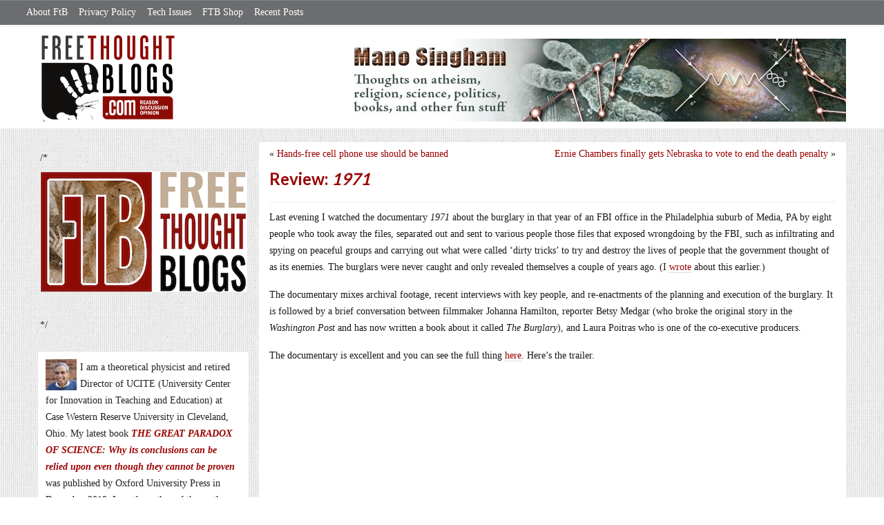

--- FILE ---
content_type: text/html; charset=UTF-8
request_url: https://freethoughtblogs.com/singham/2015/05/21/review-1971/
body_size: 14989
content:
<!DOCTYPE html>
<html lang="en-US">
<head>
<title>Review: 1971</title>
<meta property="og:image" content="https://freethoughtblogs.com/singham/wp-content/themes/ftb2-theme/images/logo.gif">
<meta name="robots" content="noodp,noydir" />
<meta name="viewport" content="width=device-width, initial-scale=1" />
<link rel='dns-prefetch' href='//secure.gravatar.com' />
<link rel='dns-prefetch' href='//platform-api.sharethis.com' />
<link rel='dns-prefetch' href='//fonts.googleapis.com' />
<link rel='dns-prefetch' href='//s.w.org' />
<link rel="alternate" type="application/rss+xml" title="Mano Singham &raquo; Feed" href="https://freethoughtblogs.com/singham/feed/" />
<link rel="alternate" type="application/rss+xml" title="Mano Singham &raquo; Comments Feed" href="https://freethoughtblogs.com/singham/comments/feed/" />
<link rel="alternate" type="application/rss+xml" title="Mano Singham &raquo; Review: 1971 Comments Feed" href="https://freethoughtblogs.com/singham/2015/05/21/review-1971/feed/" />
<link rel="canonical" href="https://freethoughtblogs.com/singham/2015/05/21/review-1971/" />
		<script type="text/javascript">
			window._wpemojiSettings = {"baseUrl":"https:\/\/s.w.org\/images\/core\/emoji\/11\/72x72\/","ext":".png","svgUrl":"https:\/\/s.w.org\/images\/core\/emoji\/11\/svg\/","svgExt":".svg","source":{"concatemoji":"https:\/\/freethoughtblogs.com\/singham\/wp-includes\/js\/wp-emoji-release.min.js?ver=4.9.28"}};
			!function(e,a,t){var n,r,o,i=a.createElement("canvas"),p=i.getContext&&i.getContext("2d");function s(e,t){var a=String.fromCharCode;p.clearRect(0,0,i.width,i.height),p.fillText(a.apply(this,e),0,0);e=i.toDataURL();return p.clearRect(0,0,i.width,i.height),p.fillText(a.apply(this,t),0,0),e===i.toDataURL()}function c(e){var t=a.createElement("script");t.src=e,t.defer=t.type="text/javascript",a.getElementsByTagName("head")[0].appendChild(t)}for(o=Array("flag","emoji"),t.supports={everything:!0,everythingExceptFlag:!0},r=0;r<o.length;r++)t.supports[o[r]]=function(e){if(!p||!p.fillText)return!1;switch(p.textBaseline="top",p.font="600 32px Arial",e){case"flag":return s([55356,56826,55356,56819],[55356,56826,8203,55356,56819])?!1:!s([55356,57332,56128,56423,56128,56418,56128,56421,56128,56430,56128,56423,56128,56447],[55356,57332,8203,56128,56423,8203,56128,56418,8203,56128,56421,8203,56128,56430,8203,56128,56423,8203,56128,56447]);case"emoji":return!s([55358,56760,9792,65039],[55358,56760,8203,9792,65039])}return!1}(o[r]),t.supports.everything=t.supports.everything&&t.supports[o[r]],"flag"!==o[r]&&(t.supports.everythingExceptFlag=t.supports.everythingExceptFlag&&t.supports[o[r]]);t.supports.everythingExceptFlag=t.supports.everythingExceptFlag&&!t.supports.flag,t.DOMReady=!1,t.readyCallback=function(){t.DOMReady=!0},t.supports.everything||(n=function(){t.readyCallback()},a.addEventListener?(a.addEventListener("DOMContentLoaded",n,!1),e.addEventListener("load",n,!1)):(e.attachEvent("onload",n),a.attachEvent("onreadystatechange",function(){"complete"===a.readyState&&t.readyCallback()})),(n=t.source||{}).concatemoji?c(n.concatemoji):n.wpemoji&&n.twemoji&&(c(n.twemoji),c(n.wpemoji)))}(window,document,window._wpemojiSettings);
		</script>
		<style type="text/css">
img.wp-smiley,
img.emoji {
	display: inline !important;
	border: none !important;
	box-shadow: none !important;
	height: 1em !important;
	width: 1em !important;
	margin: 0 .07em !important;
	vertical-align: -0.1em !important;
	background: none !important;
	padding: 0 !important;
}
</style>
<link rel='stylesheet' id='bootstrap-css'  href='https://freethoughtblogs.com/singham/wp-content/themes/ftb2-theme/bootstrap-3.2.0/css/bootstrap.min.css?ver=4.9.28' type='text/css' media='all' />
<link rel='stylesheet' id='bootstrap-theme-css'  href='https://freethoughtblogs.com/singham/wp-content/themes/ftb2-theme/bootstrap-3.2.0/css/bootstrap-theme.min.css?ver=4.9.28' type='text/css' media='all' />
<link rel='stylesheet' id='fontawesome-css'  href='https://freethoughtblogs.com/singham/wp-content/themes/ftb2-theme/font-awesome-4.1.0/css/font-awesome.min.css?ver=4.9.28' type='text/css' media='all' />
<link rel='stylesheet' id='lato-font-css'  href='//fonts.googleapis.com/css?family=Lato%3A300%2C700&#038;ver=4.9.28' type='text/css' media='all' />
<link rel='stylesheet' id='child-theme-css'  href='https://freethoughtblogs.com/singham/wp-content/themes/ftb2-theme/style.css?ver=2.3.6' type='text/css' media='all' />
<link rel='stylesheet' id='stcr-font-awesome-css'  href='https://freethoughtblogs.com/singham/wp-content/plugins/subscribe-to-comments-reloaded/includes/css/font-awesome.min.css?ver=4.9.28' type='text/css' media='all' />
<link rel='stylesheet' id='taxonomy-image-plugin-public-css'  href='https://freethoughtblogs.com/singham/wp-content/plugins/taxonomy-images/css/style.css?ver=0.9.6' type='text/css' media='screen' />
<link rel='stylesheet' id='social-logos-css'  href='https://freethoughtblogs.com/singham/wp-content/plugins/jetpack/_inc/social-logos/social-logos.min.css?ver=1' type='text/css' media='all' />
<link rel='stylesheet' id='jetpack_css-css'  href='https://freethoughtblogs.com/singham/wp-content/plugins/jetpack/css/jetpack.css?ver=6.8.5' type='text/css' media='all' />
<script type='text/javascript' src='https://freethoughtblogs.com/singham/wp-includes/js/jquery/jquery.js?ver=1.12.4'></script>
<script type='text/javascript' src='https://freethoughtblogs.com/singham/wp-includes/js/jquery/jquery-migrate.min.js?ver=1.4.1'></script>
<script type='text/javascript' src='https://freethoughtblogs.com/singham/wp-content/themes/ftb2-theme/bootstrap-3.2.0/js/bootstrap.min.js?ver=3.2.0'></script>
<script type='text/javascript' src='https://freethoughtblogs.com/singham/wp-content/themes/ftb2-theme/js/global.js?ver=0.0.4'></script>
<script type='text/javascript' src='https://freethoughtblogs.com/singham/wp-includes/js/jquery/ui/core.min.js?ver=1.11.4'></script>
<script type='text/javascript'>
/* <![CDATA[ */
var social_connect_data = {"wordpress_enabled":""};
/* ]]> */
</script>
<script type='text/javascript' src='https://freethoughtblogs.com/singham/wp-content/plugins/social-connect/media/js/connect.js?ver=4.9.28'></script>
<script type='text/javascript' src='//platform-api.sharethis.com/js/sharethis.js#product=ga'></script>
<script type='text/javascript'>
/* <![CDATA[ */
var AJAXCommentPreview = {"loading":"Loading\u2026","error":"Preview error","emptyString":"Click the \"Preview\" button to preview your comment here.","url":"https:\/\/freethoughtblogs.com\/singham\/wp-admin\/admin-ajax.php?action=ajax_comment_preview"};
/* ]]> */
</script>
<script type='text/javascript' src='https://freethoughtblogs.com/singham/wp-content/plugins/ajax-comment-preview/ajax-comment-preview.js?ver=2.4'></script>
<link rel='https://api.w.org/' href='https://freethoughtblogs.com/singham/wp-json/' />
<link rel="EditURI" type="application/rsd+xml" title="RSD" href="https://freethoughtblogs.com/singham/xmlrpc.php?rsd" />
<link rel="alternate" type="application/json+oembed" href="https://freethoughtblogs.com/singham/wp-json/oembed/1.0/embed?url=https%3A%2F%2Ffreethoughtblogs.com%2Fsingham%2F2015%2F05%2F21%2Freview-1971%2F" />
<link rel="alternate" type="text/xml+oembed" href="https://freethoughtblogs.com/singham/wp-json/oembed/1.0/embed?url=https%3A%2F%2Ffreethoughtblogs.com%2Fsingham%2F2015%2F05%2F21%2Freview-1971%2F&#038;format=xml" />

<!-- Start Of Additions Generated By Greg's Threaded Comment Numbering Plugin 1.5.8 -->
<link rel='stylesheet' id='gtcn-plugin-css'  href='https://freethoughtblogs.com/singham/wp-content/plugins/gregs-threaded-comment-numbering/gtcn-css.css?ver=1.5.8' type='text/css' media='all' />
<!-- End Of Additions Generated By Greg's Threaded Comment Numbering Plugin 1.5.8 -->
		<script type="text/javascript">
			var _statcounter = _statcounter || [];
			_statcounter.push({"tags": {"author": "singham"}});
		</script>
		<link rel='stylesheet' id='social_connect-css'  href='https://freethoughtblogs.com/singham/wp-content/plugins/social-connect/media/css/style.css?ver=4.9.28' type='text/css' media='all' />
<link rel='stylesheet' id='dashicons-css'  href='https://freethoughtblogs.com/singham/wp-includes/css/dashicons.min.css?ver=4.9.28' type='text/css' media='all' />
<link rel='stylesheet' id='wp-jquery-ui-dialog-css'  href='https://freethoughtblogs.com/singham/wp-includes/css/jquery-ui-dialog.min.css?ver=4.9.28' type='text/css' media='all' />

<link rel='dns-prefetch' href='//v0.wordpress.com'/>
<link rel="Shortcut Icon" href="/favicon.ico" type="image/x-icon" />
<link rel="pingback" href="https://freethoughtblogs.com/singham/xmlrpc.php" />
<!--[if lt IE 9]><script src="//html5shiv.googlecode.com/svn/trunk/html5.js"></script><![endif]-->

<!-- Jetpack Open Graph Tags -->
<meta property="og:type" content="article" />
<meta property="og:title" content="Review: 1971" />
<meta property="og:url" content="https://freethoughtblogs.com/singham/2015/05/21/review-1971/" />
<meta property="og:description" content="Last evening I watched the documentary 1971 about the burglary in that year of an FBI office in the Philadelphia suburb of Media, PA by eight people who took away the files, separated out and sent …" />
<meta property="article:published_time" content="2015-05-21T16:12:12+00:00" />
<meta property="article:modified_time" content="2015-05-21T14:04:17+00:00" />
<meta property="og:site_name" content="Mano Singham" />
<meta property="og:image" content="https://s0.wp.com/i/blank.jpg" />
<meta property="og:locale" content="en_US" />
<meta name="twitter:text:title" content="Review: &lt;em&gt;1971&lt;/em&gt;" />
<meta name="twitter:card" content="summary" />

<!-- End Jetpack Open Graph Tags -->

<!-- AD HEADER CODEZ -->
<script type='text/javascript'>
var googletag = googletag || {};
googletag.cmd = googletag.cmd || [];
(function() {
var gads = document.createElement('script');
gads.async = true;
gads.type = 'text/javascript';
var useSSL = 'https:' == document.location.protocol;
gads.src = (useSSL ? 'https:' : 'http:') + 
'//www.googletagservices.com/tag/js/gpt.js';
var node = document.getElementsByTagName('script')[0];
node.parentNode.insertBefore(gads, node);
})();
</script>			<style type="text/css" id="wp-custom-css">
				/*
Welcome to Custom CSS!

CSS (Cascading Style Sheets) is a kind of code that tells the browser how
to render a web page. You may delete these comments and get started with
your customizations.

By default, your stylesheet will be loaded after the theme stylesheets,
which means that your rules can take precedence and override the theme CSS
rules. Just write here what you want to change, you don't need to copy all
your theme's stylesheet content.
*/
div {
	font-size: 14px;
	font-family: Georgia, "Times New Roman", Times, serif;
	line-height: 1.75;
}			</style>
		<!--[if lt IE 9]>
<script src="http://ie7-js.googlecode.com/svn/version/2.1(beta4)/IE9.js"></script>
<![endif]-->
<meta name="viewport" content="initial-scale=1.0, width=device-width, user-scalable=yes">
</head>
<body class="post-template-default single single-post postid-30932 single-format-standard custom-header header-image sidebar-content" itemscope="itemscope" itemtype="http://schema.org/WebPage"><div class="site-container"><nav class="navbar navbar-default" id="header-top" role="navigation">
  <div class="container-fluid">
    <div class="navbar-header">
      <button type="button" class="btn" data-toggle="collapse" data-target="#header-top .navbar-collapse">
        <i class="fa fa-bars"></i> Top menu
      </button>
    </div>
    <div class="collapse navbar-collapse">
<!-- Time saved: 0.021188974380493 -->
<ul id="menu-main" class="menu nav navbar-nav"><li id="menu-item-32" class="menu-item menu-item-type-post_type menu-item-object-page menu-item-32"><a href="https://freethoughtblogs.com/advertise-on-freethoughtblogs/">About FtB</a></li>
<li id="menu-item-33" class="menu-item menu-item-type-post_type menu-item-object-page menu-item-33"><a href="https://freethoughtblogs.com/privacy-policy/">Privacy Policy</a></li>
<li id="menu-item-123958" class="menu-item menu-item-type-post_type menu-item-object-page menu-item-123958"><a href="https://freethoughtblogs.com/technical-support/">Tech Issues</a></li>
<li id="menu-item-153333" class="menu-item menu-item-type-post_type menu-item-object-page menu-item-153333"><a href="https://freethoughtblogs.com/shop/">FTB Shop</a></li>
<li id="menu-item-186377" class="menu-item menu-item-type-post_type menu-item-object-page menu-item-186377"><a href="https://freethoughtblogs.com/recent-posts/">Recent Posts</a></li>
</ul><!-- Time saved: 0.0032219886779785 -->
<!--
    <div class="top_social">
      <a href="#"><i class="fa fa-twitter"></i></a>
      <a href="#"><i class="fa fa-facebook"></i></a>
    </div>
      <form method="get" class="search-form" action="" role="search">
        <input type="text" name="s" placeholder="Search this website…">
        <button type="submit"><i class="fa fa-search"></i></button>
      </form>
    </div>
    <div class="login_div"><a href="https://freethoughtblogs.com/singham/wp-login.php">Log in</a></div>
-->
    </div>
  </div>
</nav>
<header class="site-header">
  <div id="title-area">
<h1 class="site-title" itemprop="headline"><a href="https://freethoughtblogs.com/singham/" title="Mano Singham">Mano Singham</a></h1><h2 class="site-description" itemprop="description">Just another Freethought Blogs site</h2>  </div>
  <div class="header-inner">
    <div id="site-logo">
      <a href="/"><img src="https://freethoughtblogs.com/singham/wp-content/themes/ftb2-theme/images/logo.gif"></a>
    </div>
<aside class="widget-area header-widget-area" class="widget-area header-widget-area">    <a href="https://freethoughtblogs.com/singham"><img class="header-image" src="https://freethoughtblogs.com/singham/files/2012/12/Singham-banner-1.jpg"></a>
  </aside>    <div style="clear: both"></div>
  </div>
</header>
</div></header><div class="site-inner"><div style="display: none; visibility: hidden;" aria-hidden="true">
    Customer service: <a href="/donttouch.php">is run by John and Stacy</a>
</div>
<div class="content-sidebar-wrap"><div class="col-md-4">
<div id="main-left-menu">
  <button href="#" data-toggle="collapse" data-target="#main-left-menu .menu" id="menu-button" class="btn"><i class="fa fa-bars"></i> Sidebar Menu</button>
  <div class="menu collapse">
<aside class="sidebar sidebar-primary widget-area" role="complementary" itemscope="itemscope" itemtype="http://schema.org/WPSideBar">
  <section id="advertise" class="widget widget_ads">
    <div class="widget-wrap">
      <div class="textwidget">
        <div class="adv_on_ftb">
/*         <h2><a href="https://freethoughtblogs.com/fundraising/"><img src="https://freethoughtblogs.com/pharyngula/files/2023/12/FtBLogo.png" alt="" width="300" height="189" class="aligncenter size-medium wp-image-63384" /></a></h2>
*/          
                  </div>
      </div>
    </div>
  </section>
</aside>
<aside class="sidebar sidebar-primary widget-area" role="complementary" itemscope="itemscope" itemtype="http://schema.org/WPSideBar"><section id="user-profile-2" class="widget user-profile"><div><p><span class="alignleft"><img alt='' src='https://secure.gravatar.com/avatar/3fdeaab919ac7fe9207ff94765e2c621?s=45&#038;d=mm&#038;r=g' srcset='https://secure.gravatar.com/avatar/3fdeaab919ac7fe9207ff94765e2c621?s=90&#038;d=mm&#038;r=g 2x' class='avatar avatar-45 photo' height='45' width='45' /></span>I am a theoretical physicist and retired Director of UCITE (University Center for Innovation in Teaching and Education) at Case Western Reserve University in Cleveland, Ohio. My latest book <a href="https://global.oup.com/academic/product/the-great-paradox-of-science-9780190055059?cc=us&amp;lang=en&amp;"><b><em>THE GREAT PARADOX OF SCIENCE: Why its conclusions can be relied upon even though they cannot be proven</em></b></a> was published by Oxford University Press in December 2019. I am the author of three other books: <a href="https://www.goodreads.com/book/show/16932976-god-vs-darwin"><em>God vs. Darwin: The War Between Evolution and Creationism in the Classroom</em></a> (2009), <a href="https://www.goodreads.com/book/show/1540951.Achievement_Gap_in_U_S_Education?from_search=true"><em>The Achievement Gap in US Education: Canaries in the Mine</em></a> (2005), and <a href="https://www.goodreads.com/book/show/7175641-quest-for-truth?from_search=true"><em>Quest for Truth: Scientific Progress and Religious Beliefs</em></a> (2000).</p>
<p>You can email me at mano'"dot'"singham"'at"'case'"dot'"edu.</p>
</div></section></aside><!-- Time saved: 0.07730507850647 -->
<aside class="sidebar sidebar-primary widget-area" role="complementary" itemscope="itemscope" itemtype="http://schema.org/WPSideBar">
  <section id="blogroll" class="widget widget_text">
    <h2><i class="fa fa-th-large"></i><!-- <img src="/wp-content/themes/ftb2-theme/images/img-1.gif" alt="">-->Freethought Blogs</h2>
      <ul>
              <li><a href="https://freethoughtblogs.com/atrivialknot/">A Trivial Knot</a></li>
              <li><a href="https://freethoughtblogs.com/affinity/">Affinity</a></li>
              <li><a href="https://freethoughtblogs.com/atg/">Against the Grain</a></li>
              <li><a href="https://freethoughtblogs.com/andreasavester/">Andreas Avester</a></li>
              <li><a href="https://freethoughtblogs.com/natehevens/">Atheism, Music, and More...</a></li>
              <li><a href="https://freethoughtblogs.com/seymour/">Bill Seymour</a></li>
              <li><a href="https://freethoughtblogs.com/daylight/">Daylight Atheism</a></li>
              <li><a href="https://freethoughtblogs.com/iris/">Death to Squirrels</a></li>
              <li><a href="https://freethoughtblogs.com/fierceroller/">Fierce Roller</a></li>
              <li><a href="https://freethoughtblogs.com/freethinkingahead/">Freethinking Ahead</a></li>
              <li><a href="https://freethoughtblogs.com/ashes/">From the Ashes of Faith</a></li>
              <li><a href="https://freethoughtblogs.com/geekyhumanist/">Geeky Humanist</a></li>
              <li><a href="https://freethoughtblogs.com/forgiven/">I Have Forgiven Jesus</a></li>
              <li><a href="https://freethoughtblogs.com/impossibleme/">Impossible Me</a></li>
              <li><a href="https://freethoughtblogs.com/intransitive/">Intransitive</a></li>
              <li><a href="https://freethoughtblogs.com/musings/">Jonathan&#039;s Musings</a></li>
              <li><a href="https://freethoughtblogs.com/gas/">Life&#039;s a Gas</a></li>
              <li><a href="https://freethoughtblogs.com/singham/">Mano Singham</a></li>
              <li><a href="https://freethoughtblogs.com/marissa/">Marissa Explains It All</a></li>
              <li><a href="https://freethoughtblogs.com/arun/">Nastik Deliberations</a></li>
              <li><a href="https://freethoughtblogs.com/oceanoxia/">Oceanoxia</a></li>
              <li><a href="https://freethoughtblogs.com/pervertjustice/">Pervert Justice</a></li>
              <li><a href="https://freethoughtblogs.com/pharyngula/">Pharyngula</a></li>
              <li><a href="https://freethoughtblogs.com/primatechess/">Primate Chess</a></li>
              <li><a href="https://freethoughtblogs.com/kriswager/">Pro-Science</a></li>
              <li><a href="https://freethoughtblogs.com/recursivity/">Recursivity</a></li>
              <li><a href="https://freethoughtblogs.com/reprobate/">Reprobate Spreadsheet</a></li>
              <li><a href="https://freethoughtblogs.com/stderr/">Stderr</a></li>
              <li><a href="https://freethoughtblogs.com/taslima/">Taslima Nasreen</a></li>
              <li><a href="https://freethoughtblogs.com/babbler/">The Bolingbrook Babbler</a></li>
              <li><a href="https://freethoughtblogs.com/cuttlefish/">The Digital Cuttlefish</a></li>
              <li><a href="https://freethoughtblogs.com/yemmynisting/">YEMMYnisting</a></li>
            </ul>
      <form class="dropdown" style="display: none">
        <select id="blogroll-dropdown">
          <option value="">Choose blog...</option>
                    <option value="https://freethoughtblogs.com/atrivialknot/">A Trivial Knot</a></li>
                    <option value="https://freethoughtblogs.com/affinity/">Affinity</a></li>
                    <option value="https://freethoughtblogs.com/atg/">Against the Grain</a></li>
                    <option value="https://freethoughtblogs.com/andreasavester/">Andreas Avester</a></li>
                    <option value="https://freethoughtblogs.com/natehevens/">Atheism, Music, and More...</a></li>
                    <option value="https://freethoughtblogs.com/seymour/">Bill Seymour</a></li>
                    <option value="https://freethoughtblogs.com/daylight/">Daylight Atheism</a></li>
                    <option value="https://freethoughtblogs.com/iris/">Death to Squirrels</a></li>
                    <option value="https://freethoughtblogs.com/fierceroller/">Fierce Roller</a></li>
                    <option value="https://freethoughtblogs.com/freethinkingahead/">Freethinking Ahead</a></li>
                    <option value="https://freethoughtblogs.com/">Freethought Blogs</a></li>
                    <option value="https://freethoughtblogs.com/ashes/">From the Ashes of Faith</a></li>
                    <option value="https://freethoughtblogs.com/geekyhumanist/">Geeky Humanist</a></li>
                    <option value="https://freethoughtblogs.com/forgiven/">I Have Forgiven Jesus</a></li>
                    <option value="https://freethoughtblogs.com/impossibleme/">Impossible Me</a></li>
                    <option value="https://freethoughtblogs.com/intransitive/">Intransitive</a></li>
                    <option value="https://freethoughtblogs.com/musings/">Jonathan&#039;s Musings</a></li>
                    <option value="https://freethoughtblogs.com/gas/">Life&#039;s a Gas</a></li>
                    <option value="https://freethoughtblogs.com/singham/">Mano Singham</a></li>
                    <option value="https://freethoughtblogs.com/marissa/">Marissa Explains It All</a></li>
                    <option value="https://freethoughtblogs.com/arun/">Nastik Deliberations</a></li>
                    <option value="https://freethoughtblogs.com/oceanoxia/">Oceanoxia</a></li>
                    <option value="https://freethoughtblogs.com/pervertjustice/">Pervert Justice</a></li>
                    <option value="https://freethoughtblogs.com/pharyngula/">Pharyngula</a></li>
                    <option value="https://freethoughtblogs.com/primatechess/">Primate Chess</a></li>
                    <option value="https://freethoughtblogs.com/kriswager/">Pro-Science</a></li>
                    <option value="https://freethoughtblogs.com/recursivity/">Recursivity</a></li>
                    <option value="https://freethoughtblogs.com/reprobate/">Reprobate Spreadsheet</a></li>
                    <option value="https://freethoughtblogs.com/stderr/">Stderr</a></li>
                    <option value="https://freethoughtblogs.com/taslima/">Taslima Nasreen</a></li>
                    <option value="https://freethoughtblogs.com/babbler/">The Bolingbrook Babbler</a></li>
                    <option value="https://freethoughtblogs.com/cuttlefish/">The Digital Cuttlefish</a></li>
                    <option value="https://freethoughtblogs.com/yemmynisting/">YEMMYnisting</a></li>
                  </select>
      </form>
    <div class="clear: left"></div>
  </section>
  <div class="clear: left"></div>
</aside>
<!-- Time saved: 0.041668891906738 -->

<aside class="sidebar sidebar-primary widget-area" role="complementary" itemscope="itemscope" itemtype="http://schema.org/WPSideBar">
  <section id="recent_network_posts" class="widget widget_recent_network_posts">
    <div class="widget-wrap">
      <h4 class="widget-title widgettitle">Recent Posts on FtB</h4>
      <font size=-3><a href="https://freethoughtblogs.com/recent-posts/">[Last 50 Recent Posts]</a><br />
          <div class='nlposts-container nlposts-ulist-container nlp-instance-default-940834052'><ul class='nlposts-wrapper nlposts-ulist nav nav-tabs nav-stacked'><li class='nlposts-ulist-litem nlposts-siteid-3'><div class='nlposts-caption'><h3 class='nlposts-ulist-title'><a href='https://freethoughtblogs.com/pharyngula/2025/11/13/its-all-cringe/'>It's all cringe</a></h3><span class='nlposts-ulist-meta'><a href="https://freethoughtblogs.com/pharyngula">Pharyngula</a> - Published by <a href="https://freethoughtblogs.com/pharyngula/author/pharyngula">PZ Myers</a></span></div></li><li class='nlposts-ulist-litem nlposts-siteid-36'><div class='nlposts-caption'><h3 class='nlposts-ulist-title'><a href='https://freethoughtblogs.com/singham/2025/11/12/an-academic-takedown-of-the-new-york-times/'>An academic takedown of <em>The New York Times</em></a></h3><span class='nlposts-ulist-meta'><a href="https://freethoughtblogs.com/singham">Mano Singham</a> - Published by <a href="https://freethoughtblogs.com/singham/author/singham">Mano Singham</a></span></div></li><li class='nlposts-ulist-litem nlposts-siteid-115'><div class='nlposts-caption'><h3 class='nlposts-ulist-title'><a href='https://freethoughtblogs.com/daylight/2025/11/12/new-on-onlysky-mamdani/'>New on OnlySky: The era of Zohran Mamdani</a></h3><span class='nlposts-ulist-meta'><a href="https://freethoughtblogs.com/daylight">Daylight Atheism</a> - Published by <a href="https://freethoughtblogs.com/daylight/author/ebonmuse">Adam Lee</a></span></div></li><li class='nlposts-ulist-litem nlposts-siteid-84'><div class='nlposts-caption'><h3 class='nlposts-ulist-title'><a href='https://freethoughtblogs.com/gas/2025/11/11/bird-mystery-solved/'>Bird Mystery Solved?</a></h3><span class='nlposts-ulist-meta'><a href="https://freethoughtblogs.com/gas">Life&#039;s a Gas</a> - Published by <a href="https://freethoughtblogs.com/gas/author/great1american1satan">Bébé Mélange</a></span></div></li><li class='nlposts-ulist-litem nlposts-siteid-74'><div class='nlposts-caption'><h3 class='nlposts-ulist-title'><a href='https://freethoughtblogs.com/affinity/2025/11/10/the-great-gardening-of-2025-part-55-red-roots/'>The Great Gardening of 2025 - Part 55 - Red Roots</a></h3><span class='nlposts-ulist-meta'><a href="https://freethoughtblogs.com/affinity">Affinity</a> - Published by <a href="https://freethoughtblogs.com/affinity/author/charly">Charly</a></span></div></li><li class='nlposts-ulist-litem nlposts-siteid-102'><div class='nlposts-caption'><h3 class='nlposts-ulist-title'><a href='https://freethoughtblogs.com/babbler/2025/11/09/ice-and-border-patrol-brace-for-antifa-weather-attack-fiction/'>ICE and Border Patrol brace for ‘Antifa weather attack’ (Fiction)</a></h3><span class='nlposts-ulist-meta'><a href="https://freethoughtblogs.com/babbler">The Bolingbrook Babbler</a> - Published by <a href="https://freethoughtblogs.com/babbler/author/williambrinkman">William Brinkman</a></span></div></li></ul></div>      </font>
    </div>
  </section>
</aside>

<aside class="sidebar sidebar-primary widget-area" role="complementary" itemscope="itemscope" itemtype="http://schema.org/WPSideBar">
  <section id="widget-search" class="widget widget-search">
    <form method="get" class="form-inline form-search" action="" role="form">
      <div class="form-group input-group">
        <input type="text" name="s" placeholder="Search this website…" class="form-control">
        <span class="input-group-btn">
          <button type="submit" class="btn btn-default"><i class="fa fa-search"></i></button>
        </span>
      </div>
    </form>
    <ul>
      <li><li><a href="https://freethoughtblogs.com/singham/wp-login.php?action=register">Register</a></li>      <li>
              <a href="/wp-login.php?redirect_to=https://freethoughtblogs.com/singham/2015/05/21/review-1971/">Log in</a>
          </ul>
  </section>
</aside>
<aside class="sidebar sidebar-primary widget-area" role="complementary" itemscope="itemscope" itemtype="http://schema.org/WPSideBar">
  <section id="advertise2" class="widget widget_ads">
    <div class="widget-wrap">
      <div class="textwidget">
        <div class="adv_on_ftb">
                  </div>
      </div>
    </div>
  </section>
</aside>

<aside class="sidebar sidebar-primary widget-area" role="complementary" itemscope="itemscope" itemtype="http://schema.org/WPSideBar">
  <section id="activity" class="widget">
    <div class="widget-wrap">
      <ul class="nav nav-pills" role="tablist">
        <li class="active"><a href="#activity-recent-posts" role="tab" data-toggle="tab">Recent Posts</a></li>
        <li><a href="#activity-recent-comments" role="tab" data-toggle="tab">Recent Comments</a></li>
        <li><a href="#activity-archives" role="tab" data-toggle="tab">Archives</a></li>
      </ul>
      <div class="tab-content">
        <!-- Time saved: 0.010375022888184 -->
        <div id="activity-recent-posts" class="tab-pane active">
                    <ul>
                      <li>
              <a href="https://freethoughtblogs.com/singham/2025/11/12/an-academic-takedown-of-the-new-york-times/" title="An academic takedown of &lt;em&gt;The New York Times&lt;/em&gt;">
                An academic takedown of <em>The New York Times</em>              </a>
            </li>
                      <li>
              <a href="https://freethoughtblogs.com/singham/2025/11/11/placebos-to-give-us-the-illusion-of-control/" title="Placebos to give us the illusion of control">
                Placebos to give us the illusion of control              </a>
            </li>
                      <li>
              <a href="https://freethoughtblogs.com/singham/2025/11/10/the-politics-of-zohran-mamdanis-father/" title="The politics of Zohran Mamdani&#039;s father">
                The politics of Zohran Mamdani's father              </a>
            </li>
                      <li>
              <a href="https://freethoughtblogs.com/singham/2025/11/09/the-republican-war-on-arithmetic/" title="The Republican war on arithmetic">
                The Republican war on arithmetic              </a>
            </li>
                      <li>
              <a href="https://freethoughtblogs.com/singham/2025/11/08/the-pettiness-of-trump-never-ends/" title="The pettiness of Trump never ends">
                The pettiness of Trump never ends              </a>
            </li>
                      <li>
              <a href="https://freethoughtblogs.com/singham/2025/11/07/sometimes-a-sandwich-is-just-a-sandwich/" title="Sometimes a sandwich is just a sandwich">
                Sometimes a sandwich is just a sandwich              </a>
            </li>
                      <li>
              <a href="https://freethoughtblogs.com/singham/2025/11/06/pelosi-leaves-time-for-schumer-and-jeffries-to-also-go/" title="Pelosi leaves, time for Schumer and Jeffries to also go">
                Pelosi leaves, time for Schumer and Jeffries to also go              </a>
            </li>
                      <li>
              <a href="https://freethoughtblogs.com/singham/2025/11/06/republicans-flailing-in-the-aftermath-of-tuesdays-losses/" title="Republicans flailing in the aftermath of Tuesday&#039;s losses">
                Republicans flailing in the aftermath of Tuesday's losses              </a>
            </li>
                      <li>
              <a href="https://freethoughtblogs.com/singham/2025/11/05/voters-give-the-finger-to-trump-and-republicans/" title="Voters give the finger to Trump and Republicans">
                Voters give the finger to Trump and Republicans              </a>
            </li>
                      <li>
              <a href="https://freethoughtblogs.com/singham/2025/11/04/a-war-criminal-dies/" title="A war criminal dies">
                A war criminal dies              </a>
            </li>
                    </ul>
        </div>
                <!-- Time saved: 0.077724933624268 -->
        <div id="activity-recent-comments" class="tab-pane">
          <ul>
                      <li>
              Rich Rutishauser on
              <a class="author" href="https://freethoughtblogs.com/singham/2025/11/11/placebos-to-give-us-the-illusion-of-control/#comment-5496979">
                Placebos to give us the illusion of control              </a>
            </li>
                      <li>
              Ridana on
              <a class="author" href="https://freethoughtblogs.com/singham/2025/11/12/an-academic-takedown-of-the-new-york-times/#comment-5496921">
                An academic takedown of <em>The New York Times</em>              </a>
            </li>
                      <li>
              birgerjohansson on
              <a class="author" href="https://freethoughtblogs.com/singham/2025/11/12/an-academic-takedown-of-the-new-york-times/#comment-5496909">
                An academic takedown of <em>The New York Times</em>              </a>
            </li>
                      <li>
              Jazzlet on
              <a class="author" href="https://freethoughtblogs.com/singham/2025/11/11/placebos-to-give-us-the-illusion-of-control/#comment-5496886">
                Placebos to give us the illusion of control              </a>
            </li>
                      <li>
              kenbakermn on
              <a class="author" href="https://freethoughtblogs.com/singham/2025/11/11/placebos-to-give-us-the-illusion-of-control/#comment-5496844">
                Placebos to give us the illusion of control              </a>
            </li>
                      <li>
              EigenSprocketUK on
              <a class="author" href="https://freethoughtblogs.com/singham/2025/11/11/placebos-to-give-us-the-illusion-of-control/#comment-5496790">
                Placebos to give us the illusion of control              </a>
            </li>
                      <li>
              Militant Agnostic on
              <a class="author" href="https://freethoughtblogs.com/singham/2025/11/11/placebos-to-give-us-the-illusion-of-control/#comment-5496733">
                Placebos to give us the illusion of control              </a>
            </li>
                      <li>
              david on
              <a class="author" href="https://freethoughtblogs.com/singham/2025/11/11/placebos-to-give-us-the-illusion-of-control/#comment-5496679">
                Placebos to give us the illusion of control              </a>
            </li>
                      <li>
              Raging Bee on
              <a class="author" href="https://freethoughtblogs.com/singham/2025/11/11/placebos-to-give-us-the-illusion-of-control/#comment-5496649">
                Placebos to give us the illusion of control              </a>
            </li>
                      <li>
              birgerjohansson on
              <a class="author" href="https://freethoughtblogs.com/singham/2025/11/11/placebos-to-give-us-the-illusion-of-control/#comment-5496645">
                Placebos to give us the illusion of control              </a>
            </li>
                    </ul>
                  </div>
                <div id="activity-archives" class="tab-pane">
        <!-- Time saved: 0.066528081893921 -->
	<li><a href='https://freethoughtblogs.com/singham/2025/11/'>November 2025</a></li>
	<li><a href='https://freethoughtblogs.com/singham/2025/10/'>October 2025</a></li>
	<li><a href='https://freethoughtblogs.com/singham/2025/09/'>September 2025</a></li>
	<li><a href='https://freethoughtblogs.com/singham/2025/08/'>August 2025</a></li>
	<li><a href='https://freethoughtblogs.com/singham/2025/07/'>July 2025</a></li>
	<li><a href='https://freethoughtblogs.com/singham/2025/06/'>June 2025</a></li>
	<li><a href='https://freethoughtblogs.com/singham/2025/05/'>May 2025</a></li>
	<li><a href='https://freethoughtblogs.com/singham/2025/04/'>April 2025</a></li>
	<li><a href='https://freethoughtblogs.com/singham/2025/03/'>March 2025</a></li>
	<li><a href='https://freethoughtblogs.com/singham/2025/02/'>February 2025</a></li>
	<li><a href='https://freethoughtblogs.com/singham/2025/01/'>January 2025</a></li>
	<li><a href='https://freethoughtblogs.com/singham/2024/12/'>December 2024</a></li>
	<li><a href='https://freethoughtblogs.com/singham/2024/11/'>November 2024</a></li>
	<li><a href='https://freethoughtblogs.com/singham/2024/10/'>October 2024</a></li>
	<li><a href='https://freethoughtblogs.com/singham/2024/09/'>September 2024</a></li>
        </div>
      </div>
    </div>
  </section>
</aside>
<aside class="sidebar sidebar-primary widget-area" role="complementary" itemscope="itemscope" itemtype="http://schema.org/WPSideBar"><section id="blog_subscription-5" class="widget jetpack_subscription_widget"><div></div><h4 class="widget-title widgettitle">Subscribe to Blog via Email<a class="widget-title-expander" href="#" data-toggle="collapse" data-target=".widget-content" data-parent=".widget"><i class="fa fa-bars"></i></a></h4><div class="widget-content">
			<form action="#" method="post" accept-charset="utf-8" id="subscribe-blog-blog_subscription-5">
				<div id="subscribe-text"><p>Enter your email address to subscribe to this blog and receive notifications of new posts by email.</p>
</div>					<p id="subscribe-email">
						<label id="jetpack-subscribe-label" for="subscribe-field-blog_subscription-5">
							Email Address						</label>
						<input type="email" name="email" required="required" class="required" value="" id="subscribe-field-blog_subscription-5" placeholder="Email Address" />
					</p>

					<p id="subscribe-submit">
						<input type="hidden" name="action" value="subscribe" />
						<input type="hidden" name="source" value="https://freethoughtblogs.com/singham/2015/05/21/review-1971/" />
						<input type="hidden" name="sub-type" value="widget" />
						<input type="hidden" name="redirect_fragment" value="blog_subscription-5" />
												<input type="submit" value="Subscribe" name="jetpack_subscriptions_widget" />
					</p>
							</form>

			<script>
			/*
			Custom functionality for safari and IE
			 */
			(function( d ) {
				// In case the placeholder functionality is available we remove labels
				if ( ( 'placeholder' in d.createElement( 'input' ) ) ) {
					var label = d.querySelector( 'label[for=subscribe-field-blog_subscription-5]' );
						label.style.clip 	 = 'rect(1px, 1px, 1px, 1px)';
						label.style.position = 'absolute';
						label.style.height   = '1px';
						label.style.width    = '1px';
						label.style.overflow = 'hidden';
				}

				// Make sure the email value is filled in before allowing submit
				var form = d.getElementById('subscribe-blog-blog_subscription-5'),
					input = d.getElementById('subscribe-field-blog_subscription-5'),
					handler = function( event ) {
						if ( '' === input.value ) {
							input.focus();

							if ( event.preventDefault ){
								event.preventDefault();
							}

							return false;
						}
					};

				if ( window.addEventListener ) {
					form.addEventListener( 'submit', handler, false );
				} else {
					form.attachEvent( 'onsubmit', handler );
				}
			})( document );
			</script>
				
</div></section></aside><aside class="sidebar sidebar-primary widget-area" role="complementary" itemscope="itemscope" itemtype="http://schema.org/WPSideBar"><section id="social_connect-2" class="widget widget_social_connect"><div>	
			<div class="social_connect_ui ">
			<p class="comment-form-social-connect">
						<div class="social_connect_form">
															<a href="javascript:void(0);" title="Google+" class="social_connect_login_google_plus"><img alt="Google+" src="https://freethoughtblogs.com/singham/wp-content/plugins/social-connect/media/img/google_plus_32.png" /></a>				<a href="javascript:void(0);" title="Google" class="social_connect_login_google"><img alt="Google" src="https://freethoughtblogs.com/singham/wp-content/plugins/social-connect/media/img/google_32.png" /></a>				<a href="javascript:void(0);" title="Yahoo" class="social_connect_login_yahoo"><img alt="Yahoo" src="https://freethoughtblogs.com/singham/wp-content/plugins/social-connect/media/img/yahoo_32.png" /></a>				<a href="javascript:void(0);" title="WordPress.com" class="social_connect_login_wordpress"><img alt="WordPress.com" src="https://freethoughtblogs.com/singham/wp-content/plugins/social-connect/media/img/wordpress_32.png" /></a>						</div></p>
	
						<div id="social_connect_facebook_auth">
				<input type="hidden" name="client_id" value="" />
				<input type="hidden" name="redirect_uri" value="https://freethoughtblogs.com/singham/index.php?social-connect=facebook-callback" />
			</div>
			
			<div id="social_connect_twitter_auth"><input type="hidden" name="redirect_uri" value="https://freethoughtblogs.com/singham/index.php?social-connect=twitter" /></div>
			<div id="social_connect_google_auth"><input type="hidden" name="redirect_uri" value="https://freethoughtblogs.com/singham/index.php?social-connect=google" /></div>
			<div id="social_connect_google_plus_auth"><input type="hidden" name="redirect_uri" value="https://freethoughtblogs.com/singham/index.php?social-connect=google-plus" /></div>
			<div id="social_connect_yahoo_auth"><input type="hidden" name="redirect_uri" value="https://freethoughtblogs.com/singham/index.php?social-connect=yahoo" /></div>
			<div id="social_connect_wordpress_auth"><input type="hidden" name="redirect_uri" value="https://freethoughtblogs.com/singham/index.php?social-connect=wordpress" /></div>
		
			<div class="social_connect_wordpress_form" title="WordPress">
				<p>Enter your WordPress.com blog URL</p><br />
				<p>
					<span>http://</span><input class="wordpress_blog_url" size="15" value=""/><span>.wordpress.com</span> <br /><br />
					<a href="javascript:void(0);" class="social_connect_wordpress_proceed">Proceed</a>
				</p>
			</div>
		</div> <!-- End of social_connect_ui div -->
	</div></section></aside><aside class="sidebar sidebar-primary widget-area" role="complementary" itemscope="itemscope" itemtype="http://schema.org/WPSideBar"><section id="social_connect-3" class="widget widget_social_connect"><div>	
			<div class="social_connect_ui ">
			<p class="comment-form-social-connect">
						<div class="social_connect_form">
															<a href="javascript:void(0);" title="Google+" class="social_connect_login_google_plus"><img alt="Google+" src="https://freethoughtblogs.com/singham/wp-content/plugins/social-connect/media/img/google_plus_32.png" /></a>				<a href="javascript:void(0);" title="Google" class="social_connect_login_google"><img alt="Google" src="https://freethoughtblogs.com/singham/wp-content/plugins/social-connect/media/img/google_32.png" /></a>				<a href="javascript:void(0);" title="Yahoo" class="social_connect_login_yahoo"><img alt="Yahoo" src="https://freethoughtblogs.com/singham/wp-content/plugins/social-connect/media/img/yahoo_32.png" /></a>				<a href="javascript:void(0);" title="WordPress.com" class="social_connect_login_wordpress"><img alt="WordPress.com" src="https://freethoughtblogs.com/singham/wp-content/plugins/social-connect/media/img/wordpress_32.png" /></a>						</div></p>
	
						<div id="social_connect_facebook_auth">
				<input type="hidden" name="client_id" value="" />
				<input type="hidden" name="redirect_uri" value="https://freethoughtblogs.com/singham/index.php?social-connect=facebook-callback" />
			</div>
			
			<div id="social_connect_twitter_auth"><input type="hidden" name="redirect_uri" value="https://freethoughtblogs.com/singham/index.php?social-connect=twitter" /></div>
			<div id="social_connect_google_auth"><input type="hidden" name="redirect_uri" value="https://freethoughtblogs.com/singham/index.php?social-connect=google" /></div>
			<div id="social_connect_google_plus_auth"><input type="hidden" name="redirect_uri" value="https://freethoughtblogs.com/singham/index.php?social-connect=google-plus" /></div>
			<div id="social_connect_yahoo_auth"><input type="hidden" name="redirect_uri" value="https://freethoughtblogs.com/singham/index.php?social-connect=yahoo" /></div>
			<div id="social_connect_wordpress_auth"><input type="hidden" name="redirect_uri" value="https://freethoughtblogs.com/singham/index.php?social-connect=wordpress" /></div>
		
			<div class="social_connect_wordpress_form" title="WordPress">
				<p>Enter your WordPress.com blog URL</p><br />
				<p>
					<span>http://</span><input class="wordpress_blog_url" size="15" value=""/><span>.wordpress.com</span> <br /><br />
					<a href="javascript:void(0);" class="social_connect_wordpress_proceed">Proceed</a>
				</p>
			</div>
		</div> <!-- End of social_connect_ui div -->
	</div></section></aside><aside class="sidebar sidebar-primary widget-area" role="complementary" itemscope="itemscope" itemtype="http://schema.org/WPSideBar">
  <section id="advertise3" class="widget widget_ads">
    <div class="widget-wrap">
      <div class="textwidget">
        <div class="adv_on_ftb">
                  </div>
      </div>
    </div>
  </section>
</aside>

<!-- Time saved: 0.0027930736541748 -->
<aside class="sidebar sidebar-primary widget-area" role="complementary" itemscope="itemscope" itemtype="http://schema.org/WPSideBar">
  <section id="event_ads" class="widget widget_event_ads">
    <div class="widget-wrap">
      <div class="textwidget">
        <div class="left_ads">
          <h2>EVENTS</h2>
        </div>
      </div>
    </div>
  </section>
</aside>
  </div>
</div>

</div>
<main class="col-md-8" class="content" role="main" itemprop="mainContentOfPage" itemscope="itemscope" itemtype="http://schema.org/Blog"><!-- pos1-mobile --><article class="post-30932 post type-post status-publish format-standard category-films category-politics topic-art-culture-and-humor topic-politics-history-and-law entry" itemscope="itemscope" itemtype="http://schema.org/BlogPosting" itemprop="blogPost"><header class="entry-header">  <div class="prev-next">
    <span class="next-link"><a href="https://freethoughtblogs.com/singham/2015/05/21/ernie-chambers-finally-gets-nebraska-to-vote-to-end-the-death-penalty/">Ernie Chambers finally gets Nebraska to vote to end the death penalty</a> &raquo;</span>
    <span class="previous-link">&laquo; <a href="https://freethoughtblogs.com/singham/2015/05/21/hands-free-cell-phone-use-should-be-banned/">Hands-free cell phone use should be banned</a></span>
    <div style="clear: both"></div>
  </div>
<h1 class="entry-title" itemprop="headline">Review: <em>1971</em></h1> 
</header><hr><div class="entry-content" itemprop="text"><p>Last evening I watched the documentary <em>1971</em> about the burglary in that year of an FBI office in the Philadelphia suburb of Media, PA by eight people who took away the files, separated out and sent to various people those files that exposed wrongdoing by the FBI, such as infiltrating and spying on peaceful groups and carrying out what were called &#8216;dirty tricks&#8217; to try and destroy the lives of people that the government thought of as its enemies. The burglars were never caught and only revealed themselves a couple of years ago. (I <a href="https://freethoughtblogs.com/singham/2015/05/14/ordinary-people-doing-extraordinary-things-the-amazing-story-of-the-people-who-broke-into-an-fbi-office-and-exposed-its-crimes/">wrote</a> about this earlier.)<br />
<span id="more-30932"></span></p>
<p></p>
<p>The documentary mixes archival footage, recent interviews with key people, and re-enactments of the planning and execution of the burglary. It is followed by a brief conversation between filmmaker Johanna Hamilton, reporter Betsy Medgar (who broke the original story in the <em>Washington Post</em> and has now written a book about it called <em>The Burglary</em>), and Laura Poitras who is one of the co-executive producers.</p>
<p>The documentary is excellent and you can see the full thing <a href="http://video.pbs.org/video/2365475451/">here</a>. Here&#8217;s the trailer.</p>
<p><iframe width="640" height="360" src="https://www.youtube.com/embed/H-U_6DBXEY0" frameborder="0" allowfullscreen></iframe></p>
<p>In watching it, I was struck once again by the character of the burglars. They were young and idealistic, doing what they felt was their civic duty to serve the cause of democracy and freedom without any expectation of reward of any kind. They were the precursors of Daniel Ellsberg, Chelsea Manning, and Edward Snowden.</p>
<p>These people should be, and are being, hailed for having done something truly admirable. And yet it is sobering to think that if they had done what they did today, the Obama administration would have sought them out and prosecuted them with a viciousness that J. Edgar Hoover and Richard Nixon would have been proud of, as can be seen from the way president Obama treats whistleblowers now. Liberals who like nothing better than criticizing Nixon and Hoover but uncritically defend Obama should pause for a minute and think about that.</p>
<div class="sharedaddy sd-sharing-enabled"><div class="robots-nocontent sd-block sd-social sd-social-icon-text sd-sharing"><h3 class="sd-title">Share this:</h3><div class="sd-content"><ul><li class="share-facebook"><a rel="nofollow noopener noreferrer" data-shared="sharing-facebook-30932" class="share-facebook sd-button share-icon" href="https://freethoughtblogs.com/singham/2015/05/21/review-1971/?share=facebook" target="_blank" title="Click to share on Facebook"><span>Facebook</span></a></li><li class="share-twitter"><a rel="nofollow noopener noreferrer" data-shared="sharing-twitter-30932" class="share-twitter sd-button share-icon" href="https://freethoughtblogs.com/singham/2015/05/21/review-1971/?share=twitter" target="_blank" title="Click to share on Twitter"><span>Twitter</span></a></li><li class="share-reddit"><a rel="nofollow noopener noreferrer" data-shared="" class="share-reddit sd-button share-icon" href="https://freethoughtblogs.com/singham/2015/05/21/review-1971/?share=reddit" target="_blank" title="Click to share on Reddit"><span>Reddit</span></a></li><li class="share-email"><a rel="nofollow noopener noreferrer" data-shared="" class="share-email sd-button share-icon" href="https://freethoughtblogs.com/singham/2015/05/21/review-1971/?share=email" target="_blank" title="Click to email this to a friend"><span>Email</span></a></li><li class="share-end"></li></ul></div></div></div><!--<rdf:RDF xmlns:rdf="http://www.w3.org/1999/02/22-rdf-syntax-ns#"
			xmlns:dc="http://purl.org/dc/elements/1.1/"
			xmlns:trackback="http://madskills.com/public/xml/rss/module/trackback/">
		<rdf:Description rdf:about="https://freethoughtblogs.com/singham/2015/05/21/review-1971/"
    dc:identifier="https://freethoughtblogs.com/singham/2015/05/21/review-1971/"
    dc:title="Review: 1971"
    trackback:ping="https://freethoughtblogs.com/singham/2015/05/21/review-1971/trackback/" />
</rdf:RDF>-->
<!-- pos2-mobile --></div>  <div class="prev-next">
    <span class="next-link"><a href="https://freethoughtblogs.com/singham/2015/05/21/ernie-chambers-finally-gets-nebraska-to-vote-to-end-the-death-penalty/">Ernie Chambers finally gets Nebraska to vote to end the death penalty</a> &raquo;</span>
    <span class="previous-link">&laquo; <a href="https://freethoughtblogs.com/singham/2015/05/21/hands-free-cell-phone-use-should-be-banned/">Hands-free cell phone use should be banned</a></span>
    <div style="clear: both"></div>
  </div>
<footer class="entry-footer"><ul>
  <li><i class='fa fa-user'></i> <span class="entry-author" itemprop="author" itemscope="itemscope" itemtype="http://schema.org/Person"><a href="https://freethoughtblogs.com/singham/author/singham/" class="entry-author-link" itemprop="url" rel="author"><span class="entry-author-name" itemprop="name">Mano Singham</span></a></span></li>
  <li><i class="fa fa-calendar"></i> <time class="entry-time" itemprop="datePublished" datetime="2015-05-21T12:12:12+00:00">May 21, 2015</time></li>
  <li><i class="fa fa-folder"></i> <span class="entry-categories"><a href="https://freethoughtblogs.com/singham/category/films/" rel="category tag">Films and TV</a>, <a href="https://freethoughtblogs.com/singham/category/politics/" rel="category tag">Politics</a></span></li>
  <li><i class="fa fa-comments"></i>
        <a href="/wp-login.php?redirect_to=https://freethoughtblogs.com/singham/2015/05/21/review-1971/">Log in to comment</a>
      </li>
</ul>
</footer></article><!-- COMMENT AD --><div class="entry-comments" id="comments"><h3>Comments</h3><ol class="comment-list">
	<li class="comment even thread-even depth-1" id="comment-4308857">
	<article itemprop="comment" itemscope="itemscope" itemtype="http://schema.org/UserComments">

		
		<header class="comment-header">
			<p class="comment-author" itemprop="creator" itemscope="itemscope" itemtype="http://schema.org/Person">
				<img alt='' src='https://secure.gravatar.com/avatar/a0f0dd94fc78992790c59133b2eb0b4d?s=48&#038;d=mm&#038;r=g' srcset='https://secure.gravatar.com/avatar/a0f0dd94fc78992790c59133b2eb0b4d?s=96&#038;d=mm&#038;r=g 2x' class='avatar avatar-48 photo' height='48' width='48' /><span itemprop="name">astrosmash</span> <span class="says">says</span>		 	</p>

			<p class="comment-meta">
				<time itemprop="commentTime" datetime="2015-05-21T13:55:09+00:00"><a href="https://freethoughtblogs.com/singham/2015/05/21/review-1971/#comment-4308857" itemprop="url">May 21, 2015 at 1:55 pm</a></time>			</p>
		</header>

		<div class="comment-content" itemprop="commentText">
			
			<p>This has been my greatest disappointment per Obama&#8230;</p>
		</div>

		
		
	</article>
	</li><!-- #comment-## -->

	<li class="comment odd alt thread-odd thread-alt depth-1" id="comment-4308930">
	<article itemprop="comment" itemscope="itemscope" itemtype="http://schema.org/UserComments">

		
		<header class="comment-header">
			<p class="comment-author" itemprop="creator" itemscope="itemscope" itemtype="http://schema.org/Person">
				<img alt='' src='https://secure.gravatar.com/avatar/00e064ed9855ca055f1d4fa446c8f94d?s=48&#038;d=mm&#038;r=g' srcset='https://secure.gravatar.com/avatar/00e064ed9855ca055f1d4fa446c8f94d?s=96&#038;d=mm&#038;r=g 2x' class='avatar avatar-48 photo' height='48' width='48' /><span itemprop="name">DsylexicHippo</span> <span class="says">says</span>		 	</p>

			<p class="comment-meta">
				<time itemprop="commentTime" datetime="2015-05-22T09:20:50+00:00"><a href="https://freethoughtblogs.com/singham/2015/05/21/review-1971/#comment-4308930" itemprop="url">May 22, 2015 at 9:20 am</a></time>			</p>
		</header>

		<div class="comment-content" itemprop="commentText">
			
			<p>One can see a trend here. 50 years from now Snowden will be hailed as a hero and will be part of our folklore. Passage of time appears to make Americans wiser but, amazingly, does not stop those in power from repeating same/similar mistakes.</p>
		</div>

		
		
	</article>
	</li><!-- #comment-## -->
</ol></div>	<div id="respond" class="comment-respond">
		<h3 id="reply-title" class="comment-reply-title">Leave a Reply <small><a rel="nofollow" id="cancel-comment-reply-link" href="/singham/2015/05/21/review-1971/#respond" style="display:none;">Cancel reply</a></small></h3>			<form action="https://freethoughtblogs.com/singham/wp-comments-post.php" method="post" id="commentform" class="comment-form" novalidate>
					
			<div class="social_connect_ui ">
			<p class="comment-form-social-connect">
							<label>Connect with</label>
						<div class="social_connect_form">
															<a href="javascript:void(0);" title="Google+" class="social_connect_login_google_plus"><img alt="Google+" src="https://freethoughtblogs.com/singham/wp-content/plugins/social-connect/media/img/google_plus_32.png" /></a>				<a href="javascript:void(0);" title="Google" class="social_connect_login_google"><img alt="Google" src="https://freethoughtblogs.com/singham/wp-content/plugins/social-connect/media/img/google_32.png" /></a>				<a href="javascript:void(0);" title="Yahoo" class="social_connect_login_yahoo"><img alt="Yahoo" src="https://freethoughtblogs.com/singham/wp-content/plugins/social-connect/media/img/yahoo_32.png" /></a>				<a href="javascript:void(0);" title="WordPress.com" class="social_connect_login_wordpress"><img alt="WordPress.com" src="https://freethoughtblogs.com/singham/wp-content/plugins/social-connect/media/img/wordpress_32.png" /></a>						</div></p>
	
						<div id="social_connect_facebook_auth">
				<input type="hidden" name="client_id" value="" />
				<input type="hidden" name="redirect_uri" value="https://freethoughtblogs.com/singham/index.php?social-connect=facebook-callback" />
			</div>
			
			<div id="social_connect_twitter_auth"><input type="hidden" name="redirect_uri" value="https://freethoughtblogs.com/singham/index.php?social-connect=twitter" /></div>
			<div id="social_connect_google_auth"><input type="hidden" name="redirect_uri" value="https://freethoughtblogs.com/singham/index.php?social-connect=google" /></div>
			<div id="social_connect_google_plus_auth"><input type="hidden" name="redirect_uri" value="https://freethoughtblogs.com/singham/index.php?social-connect=google-plus" /></div>
			<div id="social_connect_yahoo_auth"><input type="hidden" name="redirect_uri" value="https://freethoughtblogs.com/singham/index.php?social-connect=yahoo" /></div>
			<div id="social_connect_wordpress_auth"><input type="hidden" name="redirect_uri" value="https://freethoughtblogs.com/singham/index.php?social-connect=wordpress" /></div>
		
			<div class="social_connect_wordpress_form" title="WordPress">
				<p>Enter your WordPress.com blog URL</p><br />
				<p>
					<span>http://</span><input class="wordpress_blog_url" size="15" value=""/><span>.wordpress.com</span> <br /><br />
					<a href="javascript:void(0);" class="social_connect_wordpress_proceed">Proceed</a>
				</p>
			</div>
		</div> <!-- End of social_connect_ui div -->
	<p class="comment-notes"><span id="email-notes">Your email address will not be published.</span> Required fields are marked <span class="required">*</span></p><p class="comment-form-comment"><label for="comment">Comment</label> <textarea id="comment" name="comment" cols="45" rows="8" maxlength="65525" required="required"></textarea></p><p class="comment-form-author"><label for="author">Name <span class="required">*</span></label> <input id="author" name="author" type="text" value="" size="30" maxlength="245" required='required' /></p>
<p class="comment-form-email"><label for="email">Email <span class="required">*</span></label> <input id="email" name="email" type="email" value="" size="30" maxlength="100" aria-describedby="email-notes" required='required' /></p>
<p class="comment-form-url"><label for="url">Website</label> <input id="url" name="url" type="url" value="" size="30" maxlength="200" /></p>
<p class="comment-subscription-form"><input type="checkbox" name="subscribe_comments" id="subscribe_comments" value="subscribe" style="width: auto; -moz-appearance: checkbox; -webkit-appearance: checkbox;" /> <label class="subscribe-label" id="subscribe-label" for="subscribe_comments">Notify me of follow-up comments by email.</label></p><p class="comment-subscription-form"><input type="checkbox" name="subscribe_blog" id="subscribe_blog" value="subscribe" style="width: auto; -moz-appearance: checkbox; -webkit-appearance: checkbox;" /> <label class="subscribe-label" id="subscribe-blog-label" for="subscribe_blog">Notify me of new posts by email.</label></p><!-- Subscribe to Comments Reloaded version 180225 --><!-- Subscribe to comments Reloaded MP: '/comment-subscriptions' --><!-- BEGIN: subscribe to comments reloaded --><p><label for='subscribe-reloaded'><input style='width:30px' type='checkbox' name='subscribe-reloaded' id='subscribe-reloaded' value='yes' /> Notify me of followup comments via e-mail. You can also <a href='https://freethoughtblogs.com/singham/comment-subscriptions?srp=30932&amp;srk=054391e58698b1ac19f612dfb7c7dfb5&amp;sra=s&amp;srsrc=f'>subscribe</a> without commenting.</label></p><!-- END: subscribe to comments reloaded --><p class="form-submit"><input name="submit" type="submit" id="submit" class="submit" value="Post Comment" /> <input type='hidden' name='comment_post_ID' value='30932' id='comment_post_ID' />
<input type='hidden' name='comment_parent' id='comment_parent' value='0' />

<input name="acp-preview" type="button" id="acp-preview" tabindex="6" value="Preview" /></p><p style="display: none;"><input type="hidden" id="akismet_comment_nonce" name="akismet_comment_nonce" value="189fb58585" /></p><div id="ajax-comment-preview"></div><p style="display: none;"><input type="hidden" id="ak_js" name="ak_js" value="72"/></p>			</form>
			</div><!-- #respond -->
	</main></div></div><footer class="site-footer" role="contentinfo" itemscope="itemscope" itemtype="http://schema.org/WPFooter"><div class="wrap"><div class="creds"><p>&copy; 2014 - FreethoughtBlogs.com</p></div></div></footer></div>		<!-- Start of StatCounter Code -->
		<script>
			<!--
			var sc_project=7554036;
			var sc_security="f1213900";
						var scJsHost = (("https:" == document.location.protocol) ?
				"https://secure." : "http://www.");
			//-->
			
document.write("<sc"+"ript src='" +scJsHost +"statcounter.com/counter/counter.js'></"+"script>");		</script>
				<noscript><div class="statcounter"><a title="web analytics" href="https://statcounter.com/"><img class="statcounter" src="https://c.statcounter.com/7554036/0/f1213900/0/" alt="web analytics" /></a></div></noscript>
		<!-- End of StatCounter Code -->
			<input type="hidden" id="social_connect_login_form_uri" value="https://freethoughtblogs.com/singham/wp-login.php" />
		<div style="display:none">
	<div class="grofile-hash-map-3fdeaab919ac7fe9207ff94765e2c621">
	</div>
	<div class="grofile-hash-map-a0f0dd94fc78992790c59133b2eb0b4d">
	</div>
	<div class="grofile-hash-map-00e064ed9855ca055f1d4fa446c8f94d">
	</div>
	</div>
<script>
    jQuery(document).ready(function () {
		jQuery.post('https://freethoughtblogs.com/singham?ga_action=googleanalytics_get_script', {action: 'googleanalytics_get_script'}, function(response) {
			var s = document.createElement("script");
			s.type = "text/javascript";
			s.innerHTML = response;
			jQuery("head").append(s);
		});
    });
</script>
	<script type="text/javascript">
		window.WPCOM_sharing_counts = {"https:\/\/freethoughtblogs.com\/singham\/2015\/05\/21\/review-1971\/":30932};
	</script>
					<div id="sharing_email" style="display: none;">
		<form action="/singham/2015/05/21/review-1971/" method="post">
			<label for="target_email">Send to Email Address</label>
			<input type="email" name="target_email" id="target_email" value="" />

			
				<label for="source_name">Your Name</label>
				<input type="text" name="source_name" id="source_name" value="" />

				<label for="source_email">Your Email Address</label>
				<input type="email" name="source_email" id="source_email" value="" />

						<input type="text" id="jetpack-source_f_name" name="source_f_name" class="input" value="" size="25" autocomplete="off" title="This field is for validation and should not be changed" />
			
			<img style="float: right; display: none" class="loading" src="https://freethoughtblogs.com/singham/wp-content/plugins/jetpack/modules/sharedaddy/images/loading.gif" alt="loading" width="16" height="16" />
			<input type="submit" value="Send Email" class="sharing_send" />
			<a rel="nofollow" href="#cancel" class="sharing_cancel" role="button">Cancel</a>

			<div class="errors errors-1" style="display: none;">
				Post was not sent - check your email addresses!			</div>

			<div class="errors errors-2" style="display: none;">
				Email check failed, please try again			</div>

			<div class="errors errors-3" style="display: none;">
				Sorry, your blog cannot share posts by email.			</div>
		</form>
	</div>
<link rel='stylesheet' id='nlpcss-css'  href='https://freethoughtblogs.com/singham/wp-content/plugins/network-latest-posts/css/default_style.css?ver=4.9.28' type='text/css' media='all' />
<script type='text/javascript' src='https://secure.gravatar.com/js/gprofiles.js?ver=2025Novaa'></script>
<script type='text/javascript'>
/* <![CDATA[ */
var WPGroHo = {"my_hash":""};
/* ]]> */
</script>
<script type='text/javascript' src='https://freethoughtblogs.com/singham/wp-content/plugins/jetpack/modules/wpgroho.js?ver=4.9.28'></script>
<script type='text/javascript' src='https://freethoughtblogs.com/singham/wp-includes/js/wp-embed.min.js?ver=4.9.28'></script>
<script async="async" type='text/javascript' src='https://freethoughtblogs.com/singham/wp-content/plugins/akismet/_inc/form.js?ver=4.1'></script>
<script type='text/javascript'>
/* <![CDATA[ */
var sharing_js_options = {"lang":"en","counts":"1","is_stats_active":"1"};
/* ]]> */
</script>
<script type='text/javascript' src='https://freethoughtblogs.com/singham/wp-content/plugins/jetpack/_inc/build/sharedaddy/sharing.min.js?ver=6.8.5'></script>
<script type='text/javascript'>
var windowOpen;
			jQuery( document.body ).on( 'click', 'a.share-facebook', function() {
				// If there's another sharing window open, close it.
				if ( 'undefined' !== typeof windowOpen ) {
					windowOpen.close();
				}
				windowOpen = window.open( jQuery( this ).attr( 'href' ), 'wpcomfacebook', 'menubar=1,resizable=1,width=600,height=400' );
				return false;
			});
var windowOpen;
			jQuery( document.body ).on( 'click', 'a.share-twitter', function() {
				// If there's another sharing window open, close it.
				if ( 'undefined' !== typeof windowOpen ) {
					windowOpen.close();
				}
				windowOpen = window.open( jQuery( this ).attr( 'href' ), 'wpcomtwitter', 'menubar=1,resizable=1,width=600,height=350' );
				return false;
			});
</script>
  <script>
    if(window.innerWidth<800) jQuery('body').addClass("mobile");
  </script>
  <script type="text/javascript" src="//s.skimresources.com/js/66723X1521708.skimlinks.js"></script><script type='text/javascript' src='https://stats.wp.com/e-202546.js' async='async' defer='defer'></script>
<script type='text/javascript'>
	_stq = window._stq || [];
	_stq.push([ 'view', {v:'ext',j:'1:6.8.5',blog:'31330318',post:'30932',tz:'-5',srv:'freethoughtblogs.com'} ]);
	_stq.push([ 'clickTrackerInit', '31330318', '30932' ]);
</script>
<script defer src="https://static.cloudflareinsights.com/beacon.min.js/vcd15cbe7772f49c399c6a5babf22c1241717689176015" integrity="sha512-ZpsOmlRQV6y907TI0dKBHq9Md29nnaEIPlkf84rnaERnq6zvWvPUqr2ft8M1aS28oN72PdrCzSjY4U6VaAw1EQ==" data-cf-beacon='{"version":"2024.11.0","token":"39a3aca6e62d41ed823b33f2ad09913a","r":1,"server_timing":{"name":{"cfCacheStatus":true,"cfEdge":true,"cfExtPri":true,"cfL4":true,"cfOrigin":true,"cfSpeedBrain":true},"location_startswith":null}}' crossorigin="anonymous"></script>
</body>
</html>

<!--
Performance optimized by W3 Total Cache. Learn more: https://www.w3-edge.com/products/

Object Caching 52/81 objects using apc
Database Caching 16/30 queries in 0.009 seconds using apc
Application Monitoring using New Relic

Served from: freethoughtblogs.com @ 2025-11-13 08:16:46 by W3 Total Cache
-->